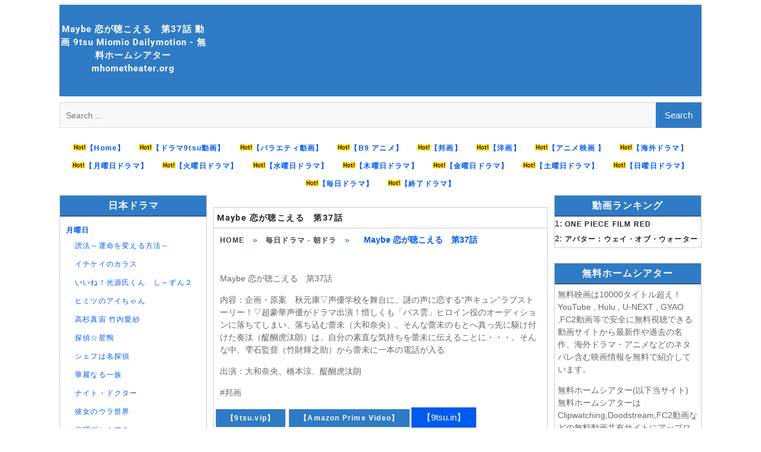

--- FILE ---
content_type: text/html; charset=UTF-8
request_url: https://mhometheater.org/84681/
body_size: 16370
content:

<!DOCTYPE html> <html lang="en-US" prefix="og: http://ogp.me/ns#">




<meta name="google-site-verification" content="R1mivnAU135lKMzhMybwfnZSjtqawE1gufuNgHcwcVU" />
<link rel="icon" type="image/png" sizes="32x32" href="https://mhometheater.org/favicon.png.ico">
<script src="https://mhometheater.org/wp-content/themes/mhometheaterparent/js/code1.js" type="42b5a668e7d15b7c8f90c0cc-text/javascript"></script>
<script type="42b5a668e7d15b7c8f90c0cc-text/javascript">
    $(document).ready(function() {
     // $(".entry-content a").removeAttr("href");
		//$('input[type="submit"]').attr("value","検索");
		//$('input[type="search"]').attr("placeholder","検索");
		 $(".boxcont a").removeAttr("title");
		 $(".wp-post-image").remove();
		// $(".boxcont  p a").remove();
    });
	
	


</script>  
	 
<!-- Global site tag (gtag.js) - Google Analytics -->
<script async src="https://www.googletagmanager.com/gtag/js?id=UA-213405667-1" type="42b5a668e7d15b7c8f90c0cc-text/javascript"></script>

<script data-cfasync="false" async type="text/javascript" src="//becketcoffee.com/1clkn/68801"></script>

<script type="42b5a668e7d15b7c8f90c0cc-text/javascript">
  window.dataLayer = window.dataLayer || [];
  function gtag(){dataLayer.push(arguments);}
  gtag('js', new Date());

  gtag('config', 'UA-213405667-1');
</script>
	 
<head>
		    <meta charset="UTF-8">
	    <meta name="viewport" content="width=device-width, initial-scale=1">
	    <link rel="profile" href="https://gmpg.org/xfn/11">
	    <link rel="pingback" href="https://mhometheater.org/xmlrpc.php">
	    
<meta name='robots' content='max-image-preview:large' />

<!-- Search Engine Optimization by Rank Math - https://s.rankmath.com/home -->
<title>Maybe 恋が聴こえる　第37話 動画 9tsu Miomio Dailymotion - 無料ホームシアター mhometheater.org</title>
<meta name="description" content="Maybe 恋が聴こえる　第37話 動画 - 9tsu Miomio Youtube Dailymotion 無料ホームシアター mhometheater.org"/>
<meta name="robots" content="follow, index, max-snippet:-1, max-video-preview:-1, max-image-preview:large"/>
<link rel="canonical" href="https://mhometheater.org/84681/" />
<meta property="og:locale" content="en_US">
<meta property="og:type" content="article">
<meta property="og:title" content="Maybe 恋が聴こえる　第37話 動画 9tsu Miomio Dailymotion - 無料ホームシアター mhometheater.org">
<meta property="og:description" content="Maybe 恋が聴こえる　第37話 動画 - 9tsu Miomio Youtube Dailymotion 無料ホームシアター mhometheater.org">
<meta property="og:url" content="https://mhometheater.org/84681/">
<meta property="og:site_name" content="無料ホームシアター mhometheater.org">
<meta property="article:section" content="毎日ドラマ - 朝ドラ">
<meta name="twitter:card" content="summary_large_image">
<meta name="twitter:title" content="Maybe 恋が聴こえる　第37話 動画 9tsu Miomio Dailymotion - 無料ホームシアター mhometheater.org">
<meta name="twitter:description" content="Maybe 恋が聴こえる　第37話 動画 - 9tsu Miomio Youtube Dailymotion 無料ホームシアター mhometheater.org">
<meta name="twitter:site" content="@user">
<meta name="twitter:creator" content="@user">
<!-- /Rank Math WordPress SEO plugin -->

<link rel='dns-prefetch' href='//fonts.googleapis.com' />
<link rel='dns-prefetch' href='//s.w.org' />
		<script type="42b5a668e7d15b7c8f90c0cc-text/javascript">
			window._wpemojiSettings = {"baseUrl":"https:\/\/s.w.org\/images\/core\/emoji\/13.0.1\/72x72\/","ext":".png","svgUrl":"https:\/\/s.w.org\/images\/core\/emoji\/13.0.1\/svg\/","svgExt":".svg","source":{"concatemoji":"https:\/\/mhometheater.org\/wp-includes\/js\/wp-emoji-release.min.js?ver=5.7.14"}};
			!function(e,a,t){var n,r,o,i=a.createElement("canvas"),p=i.getContext&&i.getContext("2d");function s(e,t){var a=String.fromCharCode;p.clearRect(0,0,i.width,i.height),p.fillText(a.apply(this,e),0,0);e=i.toDataURL();return p.clearRect(0,0,i.width,i.height),p.fillText(a.apply(this,t),0,0),e===i.toDataURL()}function c(e){var t=a.createElement("script");t.src=e,t.defer=t.type="text/javascript",a.getElementsByTagName("head")[0].appendChild(t)}for(o=Array("flag","emoji"),t.supports={everything:!0,everythingExceptFlag:!0},r=0;r<o.length;r++)t.supports[o[r]]=function(e){if(!p||!p.fillText)return!1;switch(p.textBaseline="top",p.font="600 32px Arial",e){case"flag":return s([127987,65039,8205,9895,65039],[127987,65039,8203,9895,65039])?!1:!s([55356,56826,55356,56819],[55356,56826,8203,55356,56819])&&!s([55356,57332,56128,56423,56128,56418,56128,56421,56128,56430,56128,56423,56128,56447],[55356,57332,8203,56128,56423,8203,56128,56418,8203,56128,56421,8203,56128,56430,8203,56128,56423,8203,56128,56447]);case"emoji":return!s([55357,56424,8205,55356,57212],[55357,56424,8203,55356,57212])}return!1}(o[r]),t.supports.everything=t.supports.everything&&t.supports[o[r]],"flag"!==o[r]&&(t.supports.everythingExceptFlag=t.supports.everythingExceptFlag&&t.supports[o[r]]);t.supports.everythingExceptFlag=t.supports.everythingExceptFlag&&!t.supports.flag,t.DOMReady=!1,t.readyCallback=function(){t.DOMReady=!0},t.supports.everything||(n=function(){t.readyCallback()},a.addEventListener?(a.addEventListener("DOMContentLoaded",n,!1),e.addEventListener("load",n,!1)):(e.attachEvent("onload",n),a.attachEvent("onreadystatechange",function(){"complete"===a.readyState&&t.readyCallback()})),(n=t.source||{}).concatemoji?c(n.concatemoji):n.wpemoji&&n.twemoji&&(c(n.twemoji),c(n.wpemoji)))}(window,document,window._wpemojiSettings);
		</script>
		<style type="text/css">
img.wp-smiley,
img.emoji {
	display: inline !important;
	border: none !important;
	box-shadow: none !important;
	height: 1em !important;
	width: 1em !important;
	margin: 0 .07em !important;
	vertical-align: -0.1em !important;
	background: none !important;
	padding: 0 !important;
}
</style>
	<link rel='stylesheet' id='wp-block-library-css'  href='https://mhometheater.org/wp-includes/css/dist/block-library/style.min.css?ver=5.7.14' type='text/css' media='all' />
<link rel='stylesheet' id='wp-block-library-theme-css'  href='https://mhometheater.org/wp-includes/css/dist/block-library/theme.min.css?ver=5.7.14' type='text/css' media='all' />
<link rel='stylesheet' id='mmhometheaterparent-style-css'  href='https://mhometheater.org/wp-content/themes/mhometheaterparent/style.css?ver=2.0.3' type='text/css' media='all' />
<link rel='stylesheet' id='mmhometheater-style-css'  href='https://mhometheater.org/wp-content/themes/mhometheater/style.css?ver=1.0.1' type='text/css' media='all' />
<link rel='stylesheet' id='font-awesome-css'  href='https://mhometheater.org/wp-content/themes/mhometheaterparent/third-party/font-awesome/css/font-awesome.min.css?ver=4.7.0' type='text/css' media='all' />
<style type="text/css">@font-face {font-family:Lato;font-style:normal;font-weight:300;src:url(/cf-fonts/s/lato/5.0.18/latin-ext/300/normal.woff2);unicode-range:U+0100-02AF,U+0304,U+0308,U+0329,U+1E00-1E9F,U+1EF2-1EFF,U+2020,U+20A0-20AB,U+20AD-20CF,U+2113,U+2C60-2C7F,U+A720-A7FF;font-display:swap;}@font-face {font-family:Lato;font-style:normal;font-weight:300;src:url(/cf-fonts/s/lato/5.0.18/latin/300/normal.woff2);unicode-range:U+0000-00FF,U+0131,U+0152-0153,U+02BB-02BC,U+02C6,U+02DA,U+02DC,U+0304,U+0308,U+0329,U+2000-206F,U+2074,U+20AC,U+2122,U+2191,U+2193,U+2212,U+2215,U+FEFF,U+FFFD;font-display:swap;}@font-face {font-family:Lato;font-style:italic;font-weight:300;src:url(/cf-fonts/s/lato/5.0.18/latin-ext/300/italic.woff2);unicode-range:U+0100-02AF,U+0304,U+0308,U+0329,U+1E00-1E9F,U+1EF2-1EFF,U+2020,U+20A0-20AB,U+20AD-20CF,U+2113,U+2C60-2C7F,U+A720-A7FF;font-display:swap;}@font-face {font-family:Lato;font-style:italic;font-weight:300;src:url(/cf-fonts/s/lato/5.0.18/latin/300/italic.woff2);unicode-range:U+0000-00FF,U+0131,U+0152-0153,U+02BB-02BC,U+02C6,U+02DA,U+02DC,U+0304,U+0308,U+0329,U+2000-206F,U+2074,U+20AC,U+2122,U+2191,U+2193,U+2212,U+2215,U+FEFF,U+FFFD;font-display:swap;}@font-face {font-family:Lato;font-style:normal;font-weight:400;src:url(/cf-fonts/s/lato/5.0.18/latin-ext/400/normal.woff2);unicode-range:U+0100-02AF,U+0304,U+0308,U+0329,U+1E00-1E9F,U+1EF2-1EFF,U+2020,U+20A0-20AB,U+20AD-20CF,U+2113,U+2C60-2C7F,U+A720-A7FF;font-display:swap;}@font-face {font-family:Lato;font-style:normal;font-weight:400;src:url(/cf-fonts/s/lato/5.0.18/latin/400/normal.woff2);unicode-range:U+0000-00FF,U+0131,U+0152-0153,U+02BB-02BC,U+02C6,U+02DA,U+02DC,U+0304,U+0308,U+0329,U+2000-206F,U+2074,U+20AC,U+2122,U+2191,U+2193,U+2212,U+2215,U+FEFF,U+FFFD;font-display:swap;}@font-face {font-family:Lato;font-style:italic;font-weight:400;src:url(/cf-fonts/s/lato/5.0.18/latin/400/italic.woff2);unicode-range:U+0000-00FF,U+0131,U+0152-0153,U+02BB-02BC,U+02C6,U+02DA,U+02DC,U+0304,U+0308,U+0329,U+2000-206F,U+2074,U+20AC,U+2122,U+2191,U+2193,U+2212,U+2215,U+FEFF,U+FFFD;font-display:swap;}@font-face {font-family:Lato;font-style:italic;font-weight:400;src:url(/cf-fonts/s/lato/5.0.18/latin-ext/400/italic.woff2);unicode-range:U+0100-02AF,U+0304,U+0308,U+0329,U+1E00-1E9F,U+1EF2-1EFF,U+2020,U+20A0-20AB,U+20AD-20CF,U+2113,U+2C60-2C7F,U+A720-A7FF;font-display:swap;}@font-face {font-family:Lato;font-style:normal;font-weight:700;src:url(/cf-fonts/s/lato/5.0.18/latin/700/normal.woff2);unicode-range:U+0000-00FF,U+0131,U+0152-0153,U+02BB-02BC,U+02C6,U+02DA,U+02DC,U+0304,U+0308,U+0329,U+2000-206F,U+2074,U+20AC,U+2122,U+2191,U+2193,U+2212,U+2215,U+FEFF,U+FFFD;font-display:swap;}@font-face {font-family:Lato;font-style:normal;font-weight:700;src:url(/cf-fonts/s/lato/5.0.18/latin-ext/700/normal.woff2);unicode-range:U+0100-02AF,U+0304,U+0308,U+0329,U+1E00-1E9F,U+1EF2-1EFF,U+2020,U+20A0-20AB,U+20AD-20CF,U+2113,U+2C60-2C7F,U+A720-A7FF;font-display:swap;}@font-face {font-family:Lato;font-style:italic;font-weight:700;src:url(/cf-fonts/s/lato/5.0.18/latin-ext/700/italic.woff2);unicode-range:U+0100-02AF,U+0304,U+0308,U+0329,U+1E00-1E9F,U+1EF2-1EFF,U+2020,U+20A0-20AB,U+20AD-20CF,U+2113,U+2C60-2C7F,U+A720-A7FF;font-display:swap;}@font-face {font-family:Lato;font-style:italic;font-weight:700;src:url(/cf-fonts/s/lato/5.0.18/latin/700/italic.woff2);unicode-range:U+0000-00FF,U+0131,U+0152-0153,U+02BB-02BC,U+02C6,U+02DA,U+02DC,U+0304,U+0308,U+0329,U+2000-206F,U+2074,U+20AC,U+2122,U+2191,U+2193,U+2212,U+2215,U+FEFF,U+FFFD;font-display:swap;}@font-face {font-family:Roboto;font-style:normal;font-weight:300;src:url(/cf-fonts/s/roboto/5.0.11/latin-ext/300/normal.woff2);unicode-range:U+0100-02AF,U+0304,U+0308,U+0329,U+1E00-1E9F,U+1EF2-1EFF,U+2020,U+20A0-20AB,U+20AD-20CF,U+2113,U+2C60-2C7F,U+A720-A7FF;font-display:swap;}@font-face {font-family:Roboto;font-style:normal;font-weight:300;src:url(/cf-fonts/s/roboto/5.0.11/greek/300/normal.woff2);unicode-range:U+0370-03FF;font-display:swap;}@font-face {font-family:Roboto;font-style:normal;font-weight:300;src:url(/cf-fonts/s/roboto/5.0.11/cyrillic-ext/300/normal.woff2);unicode-range:U+0460-052F,U+1C80-1C88,U+20B4,U+2DE0-2DFF,U+A640-A69F,U+FE2E-FE2F;font-display:swap;}@font-face {font-family:Roboto;font-style:normal;font-weight:300;src:url(/cf-fonts/s/roboto/5.0.11/cyrillic/300/normal.woff2);unicode-range:U+0301,U+0400-045F,U+0490-0491,U+04B0-04B1,U+2116;font-display:swap;}@font-face {font-family:Roboto;font-style:normal;font-weight:300;src:url(/cf-fonts/s/roboto/5.0.11/greek-ext/300/normal.woff2);unicode-range:U+1F00-1FFF;font-display:swap;}@font-face {font-family:Roboto;font-style:normal;font-weight:300;src:url(/cf-fonts/s/roboto/5.0.11/vietnamese/300/normal.woff2);unicode-range:U+0102-0103,U+0110-0111,U+0128-0129,U+0168-0169,U+01A0-01A1,U+01AF-01B0,U+0300-0301,U+0303-0304,U+0308-0309,U+0323,U+0329,U+1EA0-1EF9,U+20AB;font-display:swap;}@font-face {font-family:Roboto;font-style:normal;font-weight:300;src:url(/cf-fonts/s/roboto/5.0.11/latin/300/normal.woff2);unicode-range:U+0000-00FF,U+0131,U+0152-0153,U+02BB-02BC,U+02C6,U+02DA,U+02DC,U+0304,U+0308,U+0329,U+2000-206F,U+2074,U+20AC,U+2122,U+2191,U+2193,U+2212,U+2215,U+FEFF,U+FFFD;font-display:swap;}@font-face {font-family:Roboto;font-style:italic;font-weight:300;src:url(/cf-fonts/s/roboto/5.0.11/latin/300/italic.woff2);unicode-range:U+0000-00FF,U+0131,U+0152-0153,U+02BB-02BC,U+02C6,U+02DA,U+02DC,U+0304,U+0308,U+0329,U+2000-206F,U+2074,U+20AC,U+2122,U+2191,U+2193,U+2212,U+2215,U+FEFF,U+FFFD;font-display:swap;}@font-face {font-family:Roboto;font-style:italic;font-weight:300;src:url(/cf-fonts/s/roboto/5.0.11/greek/300/italic.woff2);unicode-range:U+0370-03FF;font-display:swap;}@font-face {font-family:Roboto;font-style:italic;font-weight:300;src:url(/cf-fonts/s/roboto/5.0.11/vietnamese/300/italic.woff2);unicode-range:U+0102-0103,U+0110-0111,U+0128-0129,U+0168-0169,U+01A0-01A1,U+01AF-01B0,U+0300-0301,U+0303-0304,U+0308-0309,U+0323,U+0329,U+1EA0-1EF9,U+20AB;font-display:swap;}@font-face {font-family:Roboto;font-style:italic;font-weight:300;src:url(/cf-fonts/s/roboto/5.0.11/greek-ext/300/italic.woff2);unicode-range:U+1F00-1FFF;font-display:swap;}@font-face {font-family:Roboto;font-style:italic;font-weight:300;src:url(/cf-fonts/s/roboto/5.0.11/latin-ext/300/italic.woff2);unicode-range:U+0100-02AF,U+0304,U+0308,U+0329,U+1E00-1E9F,U+1EF2-1EFF,U+2020,U+20A0-20AB,U+20AD-20CF,U+2113,U+2C60-2C7F,U+A720-A7FF;font-display:swap;}@font-face {font-family:Roboto;font-style:italic;font-weight:300;src:url(/cf-fonts/s/roboto/5.0.11/cyrillic-ext/300/italic.woff2);unicode-range:U+0460-052F,U+1C80-1C88,U+20B4,U+2DE0-2DFF,U+A640-A69F,U+FE2E-FE2F;font-display:swap;}@font-face {font-family:Roboto;font-style:italic;font-weight:300;src:url(/cf-fonts/s/roboto/5.0.11/cyrillic/300/italic.woff2);unicode-range:U+0301,U+0400-045F,U+0490-0491,U+04B0-04B1,U+2116;font-display:swap;}@font-face {font-family:Roboto;font-style:normal;font-weight:400;src:url(/cf-fonts/s/roboto/5.0.11/latin-ext/400/normal.woff2);unicode-range:U+0100-02AF,U+0304,U+0308,U+0329,U+1E00-1E9F,U+1EF2-1EFF,U+2020,U+20A0-20AB,U+20AD-20CF,U+2113,U+2C60-2C7F,U+A720-A7FF;font-display:swap;}@font-face {font-family:Roboto;font-style:normal;font-weight:400;src:url(/cf-fonts/s/roboto/5.0.11/vietnamese/400/normal.woff2);unicode-range:U+0102-0103,U+0110-0111,U+0128-0129,U+0168-0169,U+01A0-01A1,U+01AF-01B0,U+0300-0301,U+0303-0304,U+0308-0309,U+0323,U+0329,U+1EA0-1EF9,U+20AB;font-display:swap;}@font-face {font-family:Roboto;font-style:normal;font-weight:400;src:url(/cf-fonts/s/roboto/5.0.11/greek-ext/400/normal.woff2);unicode-range:U+1F00-1FFF;font-display:swap;}@font-face {font-family:Roboto;font-style:normal;font-weight:400;src:url(/cf-fonts/s/roboto/5.0.11/cyrillic-ext/400/normal.woff2);unicode-range:U+0460-052F,U+1C80-1C88,U+20B4,U+2DE0-2DFF,U+A640-A69F,U+FE2E-FE2F;font-display:swap;}@font-face {font-family:Roboto;font-style:normal;font-weight:400;src:url(/cf-fonts/s/roboto/5.0.11/cyrillic/400/normal.woff2);unicode-range:U+0301,U+0400-045F,U+0490-0491,U+04B0-04B1,U+2116;font-display:swap;}@font-face {font-family:Roboto;font-style:normal;font-weight:400;src:url(/cf-fonts/s/roboto/5.0.11/greek/400/normal.woff2);unicode-range:U+0370-03FF;font-display:swap;}@font-face {font-family:Roboto;font-style:normal;font-weight:400;src:url(/cf-fonts/s/roboto/5.0.11/latin/400/normal.woff2);unicode-range:U+0000-00FF,U+0131,U+0152-0153,U+02BB-02BC,U+02C6,U+02DA,U+02DC,U+0304,U+0308,U+0329,U+2000-206F,U+2074,U+20AC,U+2122,U+2191,U+2193,U+2212,U+2215,U+FEFF,U+FFFD;font-display:swap;}@font-face {font-family:Roboto;font-style:italic;font-weight:400;src:url(/cf-fonts/s/roboto/5.0.11/greek-ext/400/italic.woff2);unicode-range:U+1F00-1FFF;font-display:swap;}@font-face {font-family:Roboto;font-style:italic;font-weight:400;src:url(/cf-fonts/s/roboto/5.0.11/greek/400/italic.woff2);unicode-range:U+0370-03FF;font-display:swap;}@font-face {font-family:Roboto;font-style:italic;font-weight:400;src:url(/cf-fonts/s/roboto/5.0.11/cyrillic/400/italic.woff2);unicode-range:U+0301,U+0400-045F,U+0490-0491,U+04B0-04B1,U+2116;font-display:swap;}@font-face {font-family:Roboto;font-style:italic;font-weight:400;src:url(/cf-fonts/s/roboto/5.0.11/latin/400/italic.woff2);unicode-range:U+0000-00FF,U+0131,U+0152-0153,U+02BB-02BC,U+02C6,U+02DA,U+02DC,U+0304,U+0308,U+0329,U+2000-206F,U+2074,U+20AC,U+2122,U+2191,U+2193,U+2212,U+2215,U+FEFF,U+FFFD;font-display:swap;}@font-face {font-family:Roboto;font-style:italic;font-weight:400;src:url(/cf-fonts/s/roboto/5.0.11/vietnamese/400/italic.woff2);unicode-range:U+0102-0103,U+0110-0111,U+0128-0129,U+0168-0169,U+01A0-01A1,U+01AF-01B0,U+0300-0301,U+0303-0304,U+0308-0309,U+0323,U+0329,U+1EA0-1EF9,U+20AB;font-display:swap;}@font-face {font-family:Roboto;font-style:italic;font-weight:400;src:url(/cf-fonts/s/roboto/5.0.11/cyrillic-ext/400/italic.woff2);unicode-range:U+0460-052F,U+1C80-1C88,U+20B4,U+2DE0-2DFF,U+A640-A69F,U+FE2E-FE2F;font-display:swap;}@font-face {font-family:Roboto;font-style:italic;font-weight:400;src:url(/cf-fonts/s/roboto/5.0.11/latin-ext/400/italic.woff2);unicode-range:U+0100-02AF,U+0304,U+0308,U+0329,U+1E00-1E9F,U+1EF2-1EFF,U+2020,U+20A0-20AB,U+20AD-20CF,U+2113,U+2C60-2C7F,U+A720-A7FF;font-display:swap;}@font-face {font-family:Roboto;font-style:normal;font-weight:500;src:url(/cf-fonts/s/roboto/5.0.11/vietnamese/500/normal.woff2);unicode-range:U+0102-0103,U+0110-0111,U+0128-0129,U+0168-0169,U+01A0-01A1,U+01AF-01B0,U+0300-0301,U+0303-0304,U+0308-0309,U+0323,U+0329,U+1EA0-1EF9,U+20AB;font-display:swap;}@font-face {font-family:Roboto;font-style:normal;font-weight:500;src:url(/cf-fonts/s/roboto/5.0.11/cyrillic-ext/500/normal.woff2);unicode-range:U+0460-052F,U+1C80-1C88,U+20B4,U+2DE0-2DFF,U+A640-A69F,U+FE2E-FE2F;font-display:swap;}@font-face {font-family:Roboto;font-style:normal;font-weight:500;src:url(/cf-fonts/s/roboto/5.0.11/latin/500/normal.woff2);unicode-range:U+0000-00FF,U+0131,U+0152-0153,U+02BB-02BC,U+02C6,U+02DA,U+02DC,U+0304,U+0308,U+0329,U+2000-206F,U+2074,U+20AC,U+2122,U+2191,U+2193,U+2212,U+2215,U+FEFF,U+FFFD;font-display:swap;}@font-face {font-family:Roboto;font-style:normal;font-weight:500;src:url(/cf-fonts/s/roboto/5.0.11/cyrillic/500/normal.woff2);unicode-range:U+0301,U+0400-045F,U+0490-0491,U+04B0-04B1,U+2116;font-display:swap;}@font-face {font-family:Roboto;font-style:normal;font-weight:500;src:url(/cf-fonts/s/roboto/5.0.11/greek/500/normal.woff2);unicode-range:U+0370-03FF;font-display:swap;}@font-face {font-family:Roboto;font-style:normal;font-weight:500;src:url(/cf-fonts/s/roboto/5.0.11/greek-ext/500/normal.woff2);unicode-range:U+1F00-1FFF;font-display:swap;}@font-face {font-family:Roboto;font-style:normal;font-weight:500;src:url(/cf-fonts/s/roboto/5.0.11/latin-ext/500/normal.woff2);unicode-range:U+0100-02AF,U+0304,U+0308,U+0329,U+1E00-1E9F,U+1EF2-1EFF,U+2020,U+20A0-20AB,U+20AD-20CF,U+2113,U+2C60-2C7F,U+A720-A7FF;font-display:swap;}@font-face {font-family:Roboto;font-style:italic;font-weight:500;src:url(/cf-fonts/s/roboto/5.0.11/latin/500/italic.woff2);unicode-range:U+0000-00FF,U+0131,U+0152-0153,U+02BB-02BC,U+02C6,U+02DA,U+02DC,U+0304,U+0308,U+0329,U+2000-206F,U+2074,U+20AC,U+2122,U+2191,U+2193,U+2212,U+2215,U+FEFF,U+FFFD;font-display:swap;}@font-face {font-family:Roboto;font-style:italic;font-weight:500;src:url(/cf-fonts/s/roboto/5.0.11/vietnamese/500/italic.woff2);unicode-range:U+0102-0103,U+0110-0111,U+0128-0129,U+0168-0169,U+01A0-01A1,U+01AF-01B0,U+0300-0301,U+0303-0304,U+0308-0309,U+0323,U+0329,U+1EA0-1EF9,U+20AB;font-display:swap;}@font-face {font-family:Roboto;font-style:italic;font-weight:500;src:url(/cf-fonts/s/roboto/5.0.11/greek/500/italic.woff2);unicode-range:U+0370-03FF;font-display:swap;}@font-face {font-family:Roboto;font-style:italic;font-weight:500;src:url(/cf-fonts/s/roboto/5.0.11/greek-ext/500/italic.woff2);unicode-range:U+1F00-1FFF;font-display:swap;}@font-face {font-family:Roboto;font-style:italic;font-weight:500;src:url(/cf-fonts/s/roboto/5.0.11/latin-ext/500/italic.woff2);unicode-range:U+0100-02AF,U+0304,U+0308,U+0329,U+1E00-1E9F,U+1EF2-1EFF,U+2020,U+20A0-20AB,U+20AD-20CF,U+2113,U+2C60-2C7F,U+A720-A7FF;font-display:swap;}@font-face {font-family:Roboto;font-style:italic;font-weight:500;src:url(/cf-fonts/s/roboto/5.0.11/cyrillic-ext/500/italic.woff2);unicode-range:U+0460-052F,U+1C80-1C88,U+20B4,U+2DE0-2DFF,U+A640-A69F,U+FE2E-FE2F;font-display:swap;}@font-face {font-family:Roboto;font-style:italic;font-weight:500;src:url(/cf-fonts/s/roboto/5.0.11/cyrillic/500/italic.woff2);unicode-range:U+0301,U+0400-045F,U+0490-0491,U+04B0-04B1,U+2116;font-display:swap;}@font-face {font-family:Roboto;font-style:normal;font-weight:700;src:url(/cf-fonts/s/roboto/5.0.11/greek/700/normal.woff2);unicode-range:U+0370-03FF;font-display:swap;}@font-face {font-family:Roboto;font-style:normal;font-weight:700;src:url(/cf-fonts/s/roboto/5.0.11/latin-ext/700/normal.woff2);unicode-range:U+0100-02AF,U+0304,U+0308,U+0329,U+1E00-1E9F,U+1EF2-1EFF,U+2020,U+20A0-20AB,U+20AD-20CF,U+2113,U+2C60-2C7F,U+A720-A7FF;font-display:swap;}@font-face {font-family:Roboto;font-style:normal;font-weight:700;src:url(/cf-fonts/s/roboto/5.0.11/vietnamese/700/normal.woff2);unicode-range:U+0102-0103,U+0110-0111,U+0128-0129,U+0168-0169,U+01A0-01A1,U+01AF-01B0,U+0300-0301,U+0303-0304,U+0308-0309,U+0323,U+0329,U+1EA0-1EF9,U+20AB;font-display:swap;}@font-face {font-family:Roboto;font-style:normal;font-weight:700;src:url(/cf-fonts/s/roboto/5.0.11/cyrillic/700/normal.woff2);unicode-range:U+0301,U+0400-045F,U+0490-0491,U+04B0-04B1,U+2116;font-display:swap;}@font-face {font-family:Roboto;font-style:normal;font-weight:700;src:url(/cf-fonts/s/roboto/5.0.11/cyrillic-ext/700/normal.woff2);unicode-range:U+0460-052F,U+1C80-1C88,U+20B4,U+2DE0-2DFF,U+A640-A69F,U+FE2E-FE2F;font-display:swap;}@font-face {font-family:Roboto;font-style:normal;font-weight:700;src:url(/cf-fonts/s/roboto/5.0.11/greek-ext/700/normal.woff2);unicode-range:U+1F00-1FFF;font-display:swap;}@font-face {font-family:Roboto;font-style:normal;font-weight:700;src:url(/cf-fonts/s/roboto/5.0.11/latin/700/normal.woff2);unicode-range:U+0000-00FF,U+0131,U+0152-0153,U+02BB-02BC,U+02C6,U+02DA,U+02DC,U+0304,U+0308,U+0329,U+2000-206F,U+2074,U+20AC,U+2122,U+2191,U+2193,U+2212,U+2215,U+FEFF,U+FFFD;font-display:swap;}@font-face {font-family:Roboto;font-style:italic;font-weight:700;src:url(/cf-fonts/s/roboto/5.0.11/vietnamese/700/italic.woff2);unicode-range:U+0102-0103,U+0110-0111,U+0128-0129,U+0168-0169,U+01A0-01A1,U+01AF-01B0,U+0300-0301,U+0303-0304,U+0308-0309,U+0323,U+0329,U+1EA0-1EF9,U+20AB;font-display:swap;}@font-face {font-family:Roboto;font-style:italic;font-weight:700;src:url(/cf-fonts/s/roboto/5.0.11/greek/700/italic.woff2);unicode-range:U+0370-03FF;font-display:swap;}@font-face {font-family:Roboto;font-style:italic;font-weight:700;src:url(/cf-fonts/s/roboto/5.0.11/cyrillic/700/italic.woff2);unicode-range:U+0301,U+0400-045F,U+0490-0491,U+04B0-04B1,U+2116;font-display:swap;}@font-face {font-family:Roboto;font-style:italic;font-weight:700;src:url(/cf-fonts/s/roboto/5.0.11/greek-ext/700/italic.woff2);unicode-range:U+1F00-1FFF;font-display:swap;}@font-face {font-family:Roboto;font-style:italic;font-weight:700;src:url(/cf-fonts/s/roboto/5.0.11/latin-ext/700/italic.woff2);unicode-range:U+0100-02AF,U+0304,U+0308,U+0329,U+1E00-1E9F,U+1EF2-1EFF,U+2020,U+20A0-20AB,U+20AD-20CF,U+2113,U+2C60-2C7F,U+A720-A7FF;font-display:swap;}@font-face {font-family:Roboto;font-style:italic;font-weight:700;src:url(/cf-fonts/s/roboto/5.0.11/cyrillic-ext/700/italic.woff2);unicode-range:U+0460-052F,U+1C80-1C88,U+20B4,U+2DE0-2DFF,U+A640-A69F,U+FE2E-FE2F;font-display:swap;}@font-face {font-family:Roboto;font-style:italic;font-weight:700;src:url(/cf-fonts/s/roboto/5.0.11/latin/700/italic.woff2);unicode-range:U+0000-00FF,U+0131,U+0152-0153,U+02BB-02BC,U+02C6,U+02DA,U+02DC,U+0304,U+0308,U+0329,U+2000-206F,U+2074,U+20AC,U+2122,U+2191,U+2193,U+2212,U+2215,U+FEFF,U+FFFD;font-display:swap;}</style>
<link rel='stylesheet' id='magazine-plus-style-css'  href='https://mhometheater.org/wp-content/themes/mhometheater/style.css?ver=20231221-111008' type='text/css' media='all' />
<script type="42b5a668e7d15b7c8f90c0cc-text/javascript" src='https://mhometheater.org/wp-includes/js/jquery/jquery.min.js?ver=3.5.1' id='jquery-core-js'></script>
<script type="42b5a668e7d15b7c8f90c0cc-text/javascript" src='https://mhometheater.org/wp-includes/js/jquery/jquery-migrate.min.js?ver=3.3.2' id='jquery-migrate-js'></script>
<link rel="https://api.w.org/" href="https://mhometheater.org/wp-json/" /><link rel="alternate" type="application/json" href="https://mhometheater.org/wp-json/wp/v2/posts/84681" /><link rel='shortlink' href='https://mhometheater.org/?p=84681' />
<link rel="alternate" type="application/json+oembed" href="https://mhometheater.org/wp-json/oembed/1.0/embed?url=https%3A%2F%2Fmhometheater.org%2F84681%2F" />
<link rel="alternate" type="text/xml+oembed" href="https://mhometheater.org/wp-json/oembed/1.0/embed?url=https%3A%2F%2Fmhometheater.org%2F84681%2F&#038;format=xml" />
<link rel="icon" href="https://mhometheater.org/wp-content/uploads/2023/07/favicon.png.ico" sizes="32x32" />
<link rel="icon" href="https://mhometheater.org/wp-content/uploads/2023/07/favicon.png.ico" sizes="192x192" />
<link rel="apple-touch-icon" href="https://mhometheater.org/wp-content/uploads/2023/07/favicon.png.ico" />
<meta name="msapplication-TileImage" content="https://mhometheater.org/wp-content/uploads/2023/07/favicon.png.ico" />
		<style type="text/css" id="wp-custom-css">
			.morelink .button{
	 display: initial;
    padding: 10px;
    line-height: 40px;
    margin: 3px;
}
a{cursor: pointer;}
.button {
    display: inline;
    margin: 0;
}
.boxcont  .hidden{display: none;}

body{font-size: 14px}
.box-page{border:1px solid #ccc; margin-bottom:10px; margin-top: 15px;}
.title_scroll {margin:4px;}
ul.children>li>a {color:#005aed !important;}
#content a {font-size: 12px;}
	.site-title{ line-height: 1.5em;}
@media only screen and (max-width: 768px)
{
	.site-title{padding: 10px;}
	#lc_taxonomy-5 {display: none;}
}
.entry-content p{    padding: 3px 0px 5px 0;}
#main .post  a, #breadcrumb .last {font-weight: bold;}
.category  .entry-content {padding: 6px;}
.sidebar .widget-title {font-size: 16px;}
.search .entry-summary {padding: 8px;}
.site-main .hentry {
	padding: 0px;
}
.entry-header{
	padding: 5px
}
.home .entry-content-wrapper .entry-content{
	padding :5px 20px 0px;
}
ul#lct-widget-category >li{
	border-bottom: 1px solid #d0cfcf;
	padding:10px;
}
.sidebar .widget-title{
	margin-bottom:2px;
}
.site-main .hentry, .comments-area, .site-content .widget {
	padding:0px}
.widget-area ul{
	padding:0px
}
#content a {
    letter-spacing: 0.1em;
}
.vc_column_container > .vc_column-inner{
	padding-left: 10px;
}
.vc_row {margin:0;}
.box-home {height: 150px;
    border: 1px solid #ccc;
    overflow-y: scroll;
    overflow-x: hidden;
    padding: 1px 1px 1px 6px;}
.box-bottom-home .vc-posts-list-item {border: 1px solid #ccc;
    margin-top: 20px;}
.vc_column_container > .vc_column-inner {padding: 0;}
.box-bottom-home .post-title {border-bottom: 1px solid #ccc;
    padding: 5px;}
.box-bottom-home  .post-content {padding: 5px;}
.box-bottom-home .post-content{
	padding: 10px;
}
#content .wpb_alert p:last-child, #content .wpb_text_column :last-child, #content .wpb_text_column p:last-child, .wpb_alert p:last-child, .wpb_text_column :last-child, .wpb_text_column p:last-child{
	padding: 20px;
}
.page-content, .entry-content, .entry-summary{
	  margin: 1px 0 0;
    padding: 15px;
}
#content {
    padding: 16px 0;
    clear: both;
}
.single .entry-content-wrapper{
	padding:0;
}
.category .entry-content{
	padding: 10px 15px 5px;
}
#main-nav .container, #breadcrumb .container{
	padding-left: 10px;
  padding-right: 10px;
}
.post-content p:not(:last-child)
{margin: 0 0 15px;}
.bottom-home .post-title a{
	font-size:14px !important;
	font-weight:bold;}
.bottom-home .post-title p{
	font-size:14px !important;
	font-weight:bold;
}
.site-title{
	text-align: center;
	font-size: 15px;
}
.wpb_button, .wpb_content_element, ul.wpb_thumbnails-fluid > li{
	margin-bottom: 0px;
}
#content .wpb_alert p:last-child, #content .wpb_text_column :last-child, #content .wpb_text_column p:last-child, .wpb_alert p:last-child, .wpb_text_column :last-child, .wpb_text_column p:last-child{
	    padding: 8px 1px 1px 1px;
}
.entry-header a{
	font-size:14px !important;
	font-weight:bold;
}
.entry-header{
	  padding: 5px;
    font-size: 14px !important;
    font-weight: bold;
}
.page-content, .entry-content, .entry-summary{
	padding:10px;
}
.entry-content p:not(:last-child){
	margin: 0 0 15px;
}
.entry-content p{
	padding:0;
}
#content{
	padding: 10px 0;
}
#breadcrumb{
	padding:0;
}
.site-branding{
	margin-bottom:0;
	border: none;
}
.post-content p:not(:last-child) {
    margin: 0 0 15px;
    letter-spacing: 0.08em;
}
body{
color: #666;
	font-family: "Arial",Osaka,sans-serif;
}
.button {
    display: block;
    margin: 20px 0px 0px;
    margin-bottom: 10px;
    max-width: 100%;
}
#breadcrumb {
    padding: 0;
    margin-top: 9px;
}
.display{display: none;}
.search #primary a {color:#005aed; }
.widget-title{background-color: #2f7bc5;}
.widget-title span {color: #fff;}
button, a.button, input[type=button], input[type=reset], input[type=submit] {background: #2f7bc5 none repeat scroll 0 0;}
.widget_calendar caption{background: #2f7bc5 none repeat scroll 0 0}
#masthead .inner-wrapper {background-color: #2f7bc5;}
.site-branding .site-title a{color: #fff;}
#tophead, #colophon, #main-nav, .magazine_plus_widget_social li a, .mobile-nav-wrap, #top-nav ul ul, .main-navigation ul ul{    background-color: #2f7bc5;}
#colophon{color: #fff;}
.scrollup{background-color: #2f7bc5;}
#related_posts {    margin-top: 30px;}
p a.button {float:left;  margin:3px}
.dynamic-entry-content p:nth-last-child(-n+7){display: none;}
.dynamic-entry-content h2{font-weight:100;}
.inner-wrapper p span{  margin: 0 10px !important;}

.hentry:first-child {
    margin: 20px 0 0 0;
}
		</style>
		</head>

<body class="post-template-default single single-post postid-84681 single-format-standard wp-embed-responsive global-layout-three-columns three-columns-enabled">


	
	<div id="page" class="hfeed site"><a class="skip-link screen-reader-text" href="#content">Skip to content</a>
    <header id="masthead" class="site-header" role="banner"><div class="container"><div class="inner-wrapper">			    <div class="site-branding">

			
													<div id="site-identity">
																		<h1 class="site-title"><a href="https://mhometheater.org/84681/" rel="home">Maybe 恋が聴こえる　第37話 動画 9tsu Miomio Dailymotion - 無料ホームシアター mhometheater.org</a></h1>
																						<p class="site-description"></p>
									</div><!-- #site-identity -->
				    </div><!-- .site-branding -->
	    <div id="header-ads">
		    
	    </div><!-- .right-header -->
	        </div> <!-- .inner-wrapper --></div><!-- .container --></header><!-- #masthead -->	    <div id="main-nav" class="clear-fix">
	    	<div class="container">
		        
	    </div> <!-- #main-nav -->
		  </div><!-- .header-search-box -->
		  <div class="container" style="padding: 0;">
				<div class="main-navigation- search" style="    margin-top: 10px;">
			        		<form role="search" method="get" class="search-form" action="https://mhometheater.org/">
				<label>
					<span class="screen-reader-text">Search for:</span>
					<input type="search" class="search-field" placeholder="Search &hellip;" value="" name="s" />
				</label>
				<input type="submit" class="search-submit" value="Search" />
			</form>				</div>
		</div><!-- .search-box-wrap -->
		
	<div id="breadcrumb"><div class="container"></div><!-- .container --></div><!-- #breadcrumb --><div id="content" class="site-content"><div class="container"><div class="inner-wrapper">    	
	<p style="text-align: center;">
	<span><img src="https://mhometheater.org/wp-content/uploads/2021/06/hot2.gif" width="22px" height="11px" alt="Hot"/><a href="https://mhometheater.org" style="line-height: 30px;"><b>【Home】</b></a></span>
	<span><img src="https://mhometheater.org/wp-content/uploads/2021/06/hot2.gif" width="22px" height="11px" alt="Hot"/><a rel="nofollow" target="_blank" style="line-height: 30px;" onclick="if (!window.__cfRLUnblockHandlers) return false; window.open('https://tinyurl.com/5xr6mbyv', '_blank')" data-cf-modified-42b5a668e7d15b7c8f90c0cc-=""><b>【ドラマ9tsu動画】</b></a></span>
	<span><img src="https://mhometheater.org/wp-content/uploads/2021/06/hot2.gif" width="22px" height="11px" alt="Hot"/><a rel="nofollow" target="_blank" style="line-height: 30px;" onclick="if (!window.__cfRLUnblockHandlers) return false; window.open('https://varietydouga.com', '_blank')" data-cf-modified-42b5a668e7d15b7c8f90c0cc-=""><b>【バラエティ動画】</b></a></span>
	<span><img src="https://mhometheater.org/wp-content/uploads/2021/06/hot2.gif" width="22px" height="11px" alt="Hot"/><a href="https://mhometheater.org/b9anime/" style="line-height: 30px;"><b>【B9 アニメ】</b></a></span>
	<span><img src="https://mhometheater.org/wp-content/uploads/2021/06/hot2.gif" width="22px" height="11px" alt="Hot"/><a href="https://mhometheater.org/japanesefilms/" style="line-height: 30px;"><b>【邦画】</b></a></span>
	<span><img src="https://mhometheater.org/wp-content/uploads/2021/06/hot2.gif" width="22px" height="11px" alt="Hot"/><a href="https://mhometheater.org/foreignfilm/" style="line-height: 30px;"><b>【洋画】</b></a></span>
	<span><img src="https://mhometheater.org/wp-content/uploads/2021/06/hot2.gif" width="22px" height="11px" alt="Hot"/><a href="https://mhometheater.org/anime/" style="line-height: 30px;"><b>【アニメ映画 】</b></a></span>
	<span><img src="https://mhometheater.org/wp-content/uploads/2021/06/hot2.gif" width="22px" height="11px" alt="Hot"/><a href="https://mhometheater.org/foreignfilm-drama/" style="line-height: 30px;"><b>【海外ドラマ】</b></a></span>
	<span><img src="https://mhometheater.org/wp-content/uploads/2021/06/hot2.gif" width="22px" height="11px" alt="Hot"/><a href="https://mhometheater.org/drama-monday1/" style="line-height: 30px;"><b>【月曜日ドラマ】</b></a></span>
	<span><img src="https://mhometheater.org/wp-content/uploads/2021/06/hot2.gif" width="22px" height="11px" alt="Hot"/><a href="https://mhometheater.org/drama-tuesday1/" style="line-height: 30px;"><b>【火曜日ドラマ】</b></a></span>
	<span><img src="https://mhometheater.org/wp-content/uploads/2021/06/hot2.gif" width="22px" height="11px" alt="Hot"/><a href="https://mhometheater.org/drama-wednesdaydouga/" style="line-height: 30px;"><b>【水曜日ドラマ】</b></a></span>
	<span><img src="https://mhometheater.org/wp-content/uploads/2021/06/hot2.gif" width="22px" height="11px" alt="Hot"/><a href="https://mhometheater.org/drama-thursdaydouga/" style="line-height: 30px;"><b>【木曜日ドラマ】</b></a></span>
	<span><img src="https://mhometheater.org/wp-content/uploads/2021/06/hot2.gif" width="22px" height="11px" alt="Hot"/><a href="https://mhometheater.org/drama-fridaydouga/" style="line-height: 30px;"><b>【金曜日ドラマ】</b></a></span>
	<span><img src="https://mhometheater.org/wp-content/uploads/2021/06/hot2.gif" width="22px" height="11px" alt="Hot"/><a href="https://mhometheater.org/drama-saturdaydouga/" style="line-height: 30px;"><b>【土曜日ドラマ】</b></a></span>
	<span><img src="https://mhometheater.org/wp-content/uploads/2021/06/hot2.gif" width="22px" height="11px" alt="Hot"/><a href="https://mhometheater.org/drama-sundaydouga/" style="line-height: 30px;"><b>【日曜日ドラマ】</b></a></span>
	<span><img src="https://mhometheater.org/wp-content/uploads/2021/06/hot2.gif" width="22px" height="11px" alt="Hot"/><a href="https://mhometheater.org/mainichi/" style="line-height: 30px;"><b>【毎日ドラマ】</b></a></span>
	<span><img src="https://mhometheater.org/wp-content/uploads/2021/06/hot2.gif" width="22px" height="11px" alt="Hot"/><a href="https://mhometheater.org/end/" style="line-height: 30px;"><b>【終了ドラマ】</b></a></span>
</p>

	<div id="primary" class="content-area">
		<main id="main" class="site-main" role="main">

		
			


<article id="post-84681" class="post-84681 post type-post status-publish format-standard hentry category-mainichi">

	<header class="entry-header">
		<h2 class="entry-title"> <a href="https://mhometheater.org/84681/">Maybe 恋が聴こえる　第37話</a></h2>
		
		<div class="entry-meta">
					</div><!-- .entry-meta -->
	</header><!-- .entry-header -->
	
	<div id="breadcrumb"><div class="container">
			  <nav aria-label="breadcrumbs" class="rank-math-breadcrumb"><p><a href="https://mhometheater.org">HOME</a><span class="separator"> &raquo; </span><a href="https://mhometheater.org/mainichi/">毎日ドラマ - 朝ドラ</a><span class="separator"> &raquo; </span><span class="last">Maybe 恋が聴こえる　第37話</span></p></nav>			</div>
	<!-- .container -->
	</div><!-- #breadcrumb -->
	
	<div class="" style="text-align: center; margin-top:15px;">
				<!--- ads -->
				
				
				
			</div>
	
		
	<div class="entry-content-wrapper">
		
		
		<div class="entry-content boxcont " id="boxcont1" >
			</p>
<p>Maybe 恋が聴こえる　第37話</p>
</p>
<p>内容：企画・原案　秋元康▽声優学校を舞台に、謎の声に恋する“声キュン”ラブストーリー！▽超豪華声優がドラマ出演！惜しくも「バス雲」ヒロイン役のオーディションに落ちてしまい、落ち込む蕾未（大和奈央）。そんな蕾未のもとへ真っ先に駆け付けた奏汰（醍醐虎汰朗）は、自分の素直な気持ちを蕾未に伝えることに・・・。そんな中、雫石監督（竹財輝之助）から蕾未に一本の電話が入る</p>
</p>
<p>出演：大和奈央、橋本涼、醍醐虎汰朗</p>
</p>
<p> #邦画</p>
					</div><!-- .entry-content -->
	</div><!-- .entry-content-wrapper -->

	<footer class="entry-footer" style="  ">
		<!--- ads -->
		
		<div style="    display: inline-block;">
		<p> <a rel="nofollow" target="_blank" class="button" onclick="if (!window.__cfRLUnblockHandlers) return false; window.open('https://9tsu.vip/93003.html', '_blank')" data-cf-modified-42b5a668e7d15b7c8f90c0cc-=""> 【9tsu.vip】</a> 	
																			<button id="go" style="    background-color: #005aed;">【9tsu.in】</button>
										<script type="42b5a668e7d15b7c8f90c0cc-text/javascript">
										document.getElementById('go').addEventListener('click', function () {
											window.open('https://9tsu.in/?finder=Maybe 恋が聴こえる　第37話', '_blank');
										});
										</script>
										
										
										
						
									<a rel="nofollow" rel="nofollow" target="_blank" class="button" onclick="if (!window.__cfRLUnblockHandlers) return false; window.open('https://www.amazon.co.jp/s?tag=eigadouga100-22&k=Maybe 恋が聴こえる&i=instant-video', '_blank')" data-cf-modified-42b5a668e7d15b7c8f90c0cc-=""> 【Amazon Prime Video】</a>
								</p>		
																				<?php// $name3 = 'https://abema.tv/search?q='.get_the_title(); ?>
												
				
		</div>
		<?php// magazine_plus_entry_footer(); ?>
	</footer><!-- .entry-footer -->
			<div>
			
				<p style="font-weight: bold; margin-top: 15px;">チャンネルに参加して、最新の映画のビデオを無料で見る:<a href="https://t.me/mhometheater"><span>Click Here</span></a></p>
			</div>
			<div id="related_posts" style=" display: inline-block; "><h4>関連記事 </h4><ul>  
		<li><div class="relatedcontent"><h3><a href="https://mhometheater.org/redirect-to/?url=https://bit.ly/muryoueigasaito" title ="無料 映画 サイト" rel="nofollow" target="_blank">無料 映画 サイト</a></h3></div></li> 
		
				<li>
					
					<div class="relatedcontent">
						<h3>
							<a href="https://mhometheater.org/100961/" rel="bookmark nofollow" title="ばけばけ　第74話">
							ばけばけ　第74話</a>
						</h3>
							
					</div>
				</li>
				
				<li>
					
					<div class="relatedcontent">
						<h3>
							<a href="https://mhometheater.org/100947/" rel="bookmark nofollow" title="替え玉ブラヴォー！　第7話">
							替え玉ブラヴォー！　第7話</a>
						</h3>
							
					</div>
				</li>
				
				<li>
					
					<div class="relatedcontent">
						<h3>
							<a href="https://mhometheater.org/100911/" rel="bookmark nofollow" title="替え玉ブラヴォー！　第5話">
							替え玉ブラヴォー！　第5話</a>
						</h3>
							
					</div>
				</li>
				
				<li>
					
					<div class="relatedcontent">
						<h3>
							<a href="https://mhometheater.org/100710/" rel="bookmark nofollow" title="あんぱん　第3話 総集編">
							あんぱん　第3話 総集編</a>
						</h3>
							
					</div>
				</li>
				
				<li>
					
					<div class="relatedcontent">
						<h3>
							<a href="https://mhometheater.org/100679/" rel="bookmark nofollow" title="チョッちゃん　第29話">
							チョッちゃん　第29話</a>
						</h3>
							
					</div>
				</li>
				
				<li>
					
					<div class="relatedcontent">
						<h3>
							<a href="https://mhometheater.org/100678/" rel="bookmark nofollow" title="チョッちゃん　第30話">
							チョッちゃん　第30話</a>
						</h3>
							
					</div>
				</li>
				
				<li>
					
					<div class="relatedcontent">
						<h3>
							<a href="https://mhometheater.org/100674/" rel="bookmark nofollow" title="チョッちゃん　第31話">
							チョッちゃん　第31話</a>
						</h3>
							
					</div>
				</li>
				
				<li>
					
					<div class="relatedcontent">
						<h3>
							<a href="https://mhometheater.org/100673/" rel="bookmark nofollow" title="ばけばけ　第65話">
							ばけばけ　第65話</a>
						</h3>
							
					</div>
				</li>
				
				<li>
					
					<div class="relatedcontent">
						<h3>
							<a href="https://mhometheater.org/100667/" rel="bookmark nofollow" title="チョッちゃん　第26話">
							チョッちゃん　第26話</a>
						</h3>
							
					</div>
				</li>
				
				<li>
					
					<div class="relatedcontent">
						<h3>
							<a href="https://mhometheater.org/100666/" rel="bookmark nofollow" title="チョッちゃん　第27話">
							チョッちゃん　第27話</a>
						</h3>
							
					</div>
				</li>
				
				<li>
					
					<div class="relatedcontent">
						<h3>
							<a href="https://mhometheater.org/100661/" rel="bookmark nofollow" title="チョッちゃん　第28話">
							チョッちゃん　第28話</a>
						</h3>
							
					</div>
				</li>
				
				<li>
					
					<div class="relatedcontent">
						<h3>
							<a href="https://mhometheater.org/100660/" rel="bookmark nofollow" title="ばけばけ　第64話">
							ばけばけ　第64話</a>
						</h3>
							
					</div>
				</li>
				
				<li>
					
					<div class="relatedcontent">
						<h3>
							<a href="https://mhometheater.org/100545/" rel="bookmark nofollow" title="ばけばけ　第59話">
							ばけばけ　第59話</a>
						</h3>
							
					</div>
				</li>
				
				<li>
					
					<div class="relatedcontent">
						<h3>
							<a href="https://mhometheater.org/100539/" rel="bookmark nofollow" title="コトコト～おいしい心と出会う旅～ 群馬編　第4話">
							コトコト～おいしい心と出会う旅～ 群馬編　第4話</a>
						</h3>
							
					</div>
				</li>
				
				<li>
					
					<div class="relatedcontent">
						<h3>
							<a href="https://mhometheater.org/100538/" rel="bookmark nofollow" title="コトコト～おいしい心と出会う旅～ 群馬編　第3話">
							コトコト～おいしい心と出会う旅～ 群馬編　第3話</a>
						</h3>
							
					</div>
				</li>
				
				<li>
					
					<div class="relatedcontent">
						<h3>
							<a href="https://mhometheater.org/100534/" rel="bookmark nofollow" title="コトコト～おいしい心と出会う旅～ 群馬編　第2話">
							コトコト～おいしい心と出会う旅～ 群馬編　第2話</a>
						</h3>
							
					</div>
				</li>
				
				<li>
					
					<div class="relatedcontent">
						<h3>
							<a href="https://mhometheater.org/100533/" rel="bookmark nofollow" title="コトコト～おいしい心と出会う旅～ 群馬編　第1話">
							コトコト～おいしい心と出会う旅～ 群馬編　第1話</a>
						</h3>
							
					</div>
				</li>
				
				<li>
					
					<div class="relatedcontent">
						<h3>
							<a href="https://mhometheater.org/100528/" rel="bookmark nofollow" title="コトコト～おいしい心と出会う旅～ 茨城編　第1話">
							コトコト～おいしい心と出会う旅～ 茨城編　第1話</a>
						</h3>
							
					</div>
				</li>
				
				<li>
					
					<div class="relatedcontent">
						<h3>
							<a href="https://mhometheater.org/100527/" rel="bookmark nofollow" title="コトコト～おいしい心と出会う旅～ 茨城編　第2話">
							コトコト～おいしい心と出会う旅～ 茨城編　第2話</a>
						</h3>
							
					</div>
				</li>
				
				<li>
					
					<div class="relatedcontent">
						<h3>
							<a href="https://mhometheater.org/100522/" rel="bookmark nofollow" title="コトコト～おいしい心と出会う旅～ 茨城編　第3話">
							コトコト～おいしい心と出会う旅～ 茨城編　第3話</a>
						</h3>
							
					</div>
				</li>
				</ul></div>
	

</article><!-- #post-## -->


			
			

				<div class="box-scroll" style =" border: 1px solid #ccc; height: 150px; overflow-y: scroll;  overflow-x: hidden;padding: 7px;font-size: 14px; margin-top:15px;">
			
																<p class="title_scroll">
											(16/01) <a href="https://mhometheater.org/100985/" title="Read more">どうせ、恋してしまうんだ。 第2期　第14話</a>
								</p>
																<p class="title_scroll">
											(16/01) <a href="https://mhometheater.org/100984/" title="Read more">シャンピニオンの魔女　第3話</a>
								</p>
																<p class="title_scroll">
											(16/01) <a href="https://mhometheater.org/100983/" title="Read more">ばけばけ　第75話</a>
								</p>
																<p class="title_scroll">
											(16/01) <a href="https://mhometheater.org/100982/" title="Read more">本命じゃなきゃよかったのに　第2話</a>
								</p>
																<p class="title_scroll">
											(15/01) <a href="https://mhometheater.org/100981/" title="Read more">新 透明な夜に駆ける君と、目に見えない恋をした。　第5話</a>
								</p>
																<p class="title_scroll">
											(15/01) <a href="https://mhometheater.org/100980/" title="Read more">顔のない患者 誘拐された妻…　第2話</a>
								</p>
																<p class="title_scroll">
											(15/01) <a href="https://mhometheater.org/100979/" title="Read more">「お前ごときが魔王に勝てると思うな」と勇者パーティを追放されたので、王都で気ままに暮らしたい　第2話</a>
								</p>
																<p class="title_scroll">
											(15/01) <a href="https://mhometheater.org/100978/" title="Read more">呪術廻戦「死滅回游 前編」(第3期)　第50話</a>
								</p>
																<p class="title_scroll">
											(15/01) <a href="https://mhometheater.org/100976/" title="Read more">身代金は誘拐です　第2話</a>
								</p>
																<p class="title_scroll">
											(15/01) <a href="https://mhometheater.org/100975/" title="Read more">人は見た目じゃないと思ってた。　第2話</a>
								</p>
																<p class="title_scroll">
											(15/01) <a href="https://mhometheater.org/100974/" title="Read more">エリスの聖杯　第2話</a>
								</p>
																<p class="title_scroll">
											(15/01) <a href="https://mhometheater.org/100973/" title="Read more">透明男と人間女～そのうち夫婦になるふたり　第2話</a>
								</p>
																<p class="title_scroll">
											(15/01) <a href="https://mhometheater.org/100972/" title="Read more">魔都精兵のスレイブ2　第2話</a>
								</p>
																<p class="title_scroll">
											(15/01) <a href="https://mhometheater.org/100971/" title="Read more">ゲームチェンジ　第2話</a>
								</p>
																<p class="title_scroll">
											(15/01) <a href="https://mhometheater.org/100970/" title="Read more">勇者刑に処す 懲罰勇者9004隊刑務記録　第2話</a>
								</p>
																<p class="title_scroll">
											(15/01) <a href="https://mhometheater.org/100969/" title="Read more">替え玉ブラヴォー！　第8話</a>
								</p>
																<p class="title_scroll">
											(15/01) <a href="https://mhometheater.org/100968/" title="Read more">プロフェッショナル 保険調査員・天音蓮　第2話</a>
								</p>
																<p class="title_scroll">
											(15/01) <a href="https://mhometheater.org/100967/" title="Read more">おコメの女－国税局資料調査課・雑国室－ 　第2話</a>
								</p>
																<p class="title_scroll">
											(15/01) <a href="https://mhometheater.org/100966/" title="Read more">夕方ミステリー『古都旅情サスペンス かぐや姫伝説殺人事件』</a>
								</p>
																<p class="title_scroll">
											(15/01) <a href="https://mhometheater.org/100965/" title="Read more">勇者パーティを追い出された器用貧乏　第3話</a>
								</p>
																<p class="title_scroll">
											(15/01) <a href="https://mhometheater.org/100963/" title="Read more">29歳独身中堅冒険者の日常　第2話</a>
								</p>
																<p class="title_scroll">
											(15/01) <a href="https://mhometheater.org/100962/" title="Read more">破産富豪 The Richest Man in GAME　第15話</a>
								</p>
																<p class="title_scroll">
											(15/01) <a href="https://mhometheater.org/100961/" title="Read more">ばけばけ　第74話</a>
								</p>
																<p class="title_scroll">
											(15/01) <a href="https://mhometheater.org/100959/" title="Read more">この愛は間違いですか～不倫の贖罪 　第2話</a>
								</p>
																<p class="title_scroll">
											(14/01) <a href="https://mhometheater.org/100958/" title="Read more">龍族Ⅱ -The Mourner’s Eyes-　第13話</a>
								</p>
																<p class="title_scroll">
											(14/01) <a href="https://mhometheater.org/100957/" title="Read more">龍族Ⅱ -The Mourner’s Eyes-　第14話</a>
								</p>
																<p class="title_scroll">
											(14/01) <a href="https://mhometheater.org/100956/" title="Read more">聖ラブサバイバーズ　第2話</a>
								</p>
																<p class="title_scroll">
											(14/01) <a href="https://mhometheater.org/100955/" title="Read more">こちら予備自衛英雄補?!　第2話</a>
								</p>
																<p class="title_scroll">
											(14/01) <a href="https://mhometheater.org/100954/" title="Read more">地獄先生ぬ～べ～ 第2クール　第2話</a>
								</p>
																<p class="title_scroll">
											(14/01) <a href="https://mhometheater.org/100953/" title="Read more">死亡遊戯で飯を食う。　第2話</a>
								</p>
																			</div>	
		</main><!-- #main -->
	</div><!-- #primary -->

<div id="sidebar-primary" class="widget-area sidebar" role="complementary">
			<aside id="text-3" class="widget widget_text"><h2 class="widget-title"><span>動画ランキング</span></h2>			<div class="textwidget"><p><strong>1:</strong> <a href="https://mhometheater.org/72482/"><strong>ONE PIECE FILM RED</strong></a></p>
<p><strong>2:</strong> <a href="https://mhometheater.org/77820/"><strong>アバター：ウェイ・オブ・ウォーター</strong></a></p>
</div>
		</aside><aside id="text-2" class="widget widget_text"><h2 class="widget-title"><span>無料ホームシアター</span></h2>			<div class="textwidget"><p style="padding: 5px;">無料映画は10000タイトル超え！YouTube , Hulu , U-NEXT , GYAO ,FC2動画等で安全に無料視聴できる動画サイトから最新作や過去の名作、海外ドラマ・アニメなどのネタバレ含む映画情報を無料で紹介しています。</p>
<p style="padding: 5px;">
無料ホームシアター(以下当サイト) 無料ホームシアターは Clipwatching,Doodstream,FC2動画などの無料動画共有サイトにアップロードされている動画（URL）を紹介するサイトではありません。違法無料動画共有サイトへのリンクは一切なく、安心安全に楽しめる映画情報サイトです。画像・動画・音声等すべての知的 所有権は著作者・団体に帰属しております。</p>
<p>無料ホームシアターで映画を視聴することには多くの利点があります。まず第一に、無料ホームシアターは快適さと便利さを提供します。自宅の快適な環境で映画を観ることができるため、煩わしい移動や混雑した劇場での待ち時間を省くことができます。家族や友人と一緒にリラックスした雰囲気で映画を楽しむことができるため、視聴体験が向上します。</p>
<p>無料ホームシアターはまた、映画の多様性とアクセスの容易さでも優れています。さまざまなジャンルの映画が無料で提供されているため、個々の好みに合った映画を選ぶことができます。さらに、インターネットを介して無料ホームシアターにアクセスするため、24時間いつでも映画を視聴することができます。</p>
<p>また、無料ホームシアターは費用面での利点もあります。映画館でのチケット代や飲食物の費用を節約できるだけでなく、無料で映画を楽しむことができるため、経済的にもお得です。</p>
<p>さらに、無料ホームシアターはプライバシーを保護する点でも優れています。自宅で映画を観ることで、他の観客との間にプライバシーが保たれ、映画の視聴体験がより没入型になります。</p>
<p>以上のような利点から、無料ホームシアターは映画ファンにとって魅力的な選択肢となっています。自宅でリラックスしながら無料で多様な映画を楽しむことができるため、多くの人々が無料ホームシアターを利用しています。</p>
</div>
		</aside>	</div><!-- #sidebar-primary -->
<div id="sidebar-secondary" class="widget-area sidebar" role="complementary">
			<aside id="lc_taxonomy-6" class="widget widget_lc_taxonomy"><div id="lct-widget-category-container" class="list-custom-taxonomy-widget"><h3 class="widget-title"><span>日本ドラマ</span></h3><ul id="lct-widget-category">	<li class="cat-item cat-item-1"><a href="https://mhometheater.org/post-new/">Post New</a>
<ul class='children'>
	<li class="cat-item cat-item-393"><a href="https://mhometheater.org/nibunnoichi/">にぶんのいち夫婦</a>
</li>
</ul>
</li>
	<li class="cat-item cat-item-362"><a href="https://mhometheater.org/drama-monday1/">月曜日</a>
<ul class='children'>
	<li class="cat-item cat-item-384"><a href="https://mhometheater.org/houbou/">謗法～運命を変える方法～</a>
</li>
	<li class="cat-item cat-item-412"><a href="https://mhometheater.org/ichikei/">イチケイのカラス</a>
</li>
	<li class="cat-item cat-item-413"><a href="https://mhometheater.org/hikarugenjikun/">いいね！光源氏くん　し～ずん２</a>
</li>
	<li class="cat-item cat-item-414"><a href="https://mhometheater.org/himi-ai/">ヒミツのアイちゃん</a>
</li>
	<li class="cat-item cat-item-415"><a href="https://mhometheater.org/takanetohana/">高杉真宙 竹内愛紗</a>
</li>
	<li class="cat-item cat-item-416"><a href="https://mhometheater.org/hoshikamo/">探偵☆星鴨</a>
</li>
	<li class="cat-item cat-item-429"><a href="https://mhometheater.org/shefutan/">シェフは名探偵</a>
</li>
	<li class="cat-item cat-item-433"><a href="https://mhometheater.org/ichizoku/">華麗なる一族</a>
</li>
	<li class="cat-item cat-item-435"><a href="https://mhometheater.org/nightdoctor/">ナイト・ドクター</a>
</li>
	<li class="cat-item cat-item-436"><a href="https://mhometheater.org/kanojo-no-urasekai/">彼女のウラ世界</a>
</li>
	<li class="cat-item cat-item-447"><a href="https://mhometheater.org/premiere8/">月曜プレミア８</a>
</li>
</ul>
</li>
	<li class="cat-item cat-item-418"><a href="https://mhometheater.org/drama-tuesday1/">火曜</a>
<ul class='children'>
	<li class="cat-item cat-item-364"><a href="https://mhometheater.org/millionaireconcentric2/">大富豪同心２</a>
</li>
	<li class="cat-item cat-item-386"><a href="https://mhometheater.org/mameo/">大豆田とわ子と三人の元夫</a>
</li>
	<li class="cat-item cat-item-387"><a href="https://mhometheater.org/kikazarukoi_tbs/">着飾る恋には理由があって</a>
</li>
	<li class="cat-item cat-item-388"><a href="https://mhometheater.org/girl-gun-lady/">ガールガンレディ</a>
</li>
	<li class="cat-item cat-item-389"><a href="https://mhometheater.org/cinderella_is_online/">いつかこの恋を思い出してきっと泣いてしまう</a>
</li>
	<li class="cat-item cat-item-430"><a href="https://mhometheater.org/realfake2ndstage/">ＲＥＡＬ⇔ＦＡＫＥ ２ｎｄ Ｓｔａｇｅ</a>
</li>
	<li class="cat-item cat-item-455"><a href="https://mhometheater.org/junretsumonogatari/">純烈ものがたり</a>
</li>
	<li class="cat-item cat-item-456"><a href="https://mhometheater.org/haru/">偶然見つけたハル</a>
</li>
</ul>
</li>
	<li class="cat-item cat-item-419"><a href="https://mhometheater.org/drama-wednesdaydouga/">水曜</a>
<ul class='children'>
	<li class="cat-item cat-item-390"><a href="https://mhometheater.org/tokusou9_04/">特捜9　season4</a>
</li>
	<li class="cat-item cat-item-391"><a href="https://mhometheater.org/deep/">恋はDeepに</a>
</li>
	<li class="cat-item cat-item-395"><a href="https://mhometheater.org/kojidan/">ラブコメの掟～こじらせ女子と年下男子～</a>
</li>
	<li class="cat-item cat-item-417"><a href="https://mhometheater.org/koeharu/">声春っ!</a>
</li>
	<li class="cat-item cat-item-458"><a href="https://mhometheater.org/keiji7_07/">刑事7人 Season7</a>
</li>
	<li class="cat-item cat-item-459"><a href="https://mhometheater.org/hakozume/">ハコヅメ~たたかう!交番女子~</a>
</li>
	<li class="cat-item cat-item-460"><a href="https://mhometheater.org/tadarikon/">ただ離婚してないだけ</a>
</li>
	<li class="cat-item cat-item-461"><a href="https://mhometheater.org/hachinai89/">八月は夜のバッティングセンターで。</a>
</li>
	<li class="cat-item cat-item-466"><a href="https://mhometheater.org/kanokire/">彼女はキレイだった</a>
</li>
</ul>
</li>
	<li class="cat-item cat-item-420"><a href="https://mhometheater.org/drama-thursdaydouga/">木曜</a>
<ul class='children'>
	<li class="cat-item cat-item-392"><a href="https://mhometheater.org/dive/">DIVE!!</a>
</li>
	<li class="cat-item cat-item-400"><a href="https://mhometheater.org/ichikacho5/">警視庁・捜査一課長</a>
</li>
	<li class="cat-item cat-item-401"><a href="https://mhometheater.org/sakuranotou/">桜の塔</a>
</li>
	<li class="cat-item cat-item-402"><a href="https://mhometheater.org/renaimangaka/">レンアイ漫画家</a>
</li>
	<li class="cat-item cat-item-403"><a href="https://mhometheater.org/lovephantom/">ラブファントム</a>
</li>
	<li class="cat-item cat-item-404"><a href="https://mhometheater.org/yurucamp/">ゆるキャン△２</a>
</li>
	<li class="cat-item cat-item-405"><a href="https://mhometheater.org/colorfulovele/">カラフラブル~ジェンダーレス男子に愛されています。~</a>
</li>
	<li class="cat-item cat-item-406"><a href="https://mhometheater.org/kuroshinri/">クロシンリ</a>
</li>
	<li class="cat-item cat-item-439"><a href="https://mhometheater.org/endoukenichi/">遠藤憲一と宮藤官九郎の勉強させていただきます</a>
</li>
	<li class="cat-item cat-item-448"><a href="https://mhometheater.org/ip/">IP～サイバー捜査班</a>
</li>
	<li class="cat-item cat-item-449"><a href="https://mhometheater.org/hinekure/">ひねくれ女のボッチ飯</a>
</li>
	<li class="cat-item cat-item-450"><a href="https://mhometheater.org/itakoi/">イタイケに恋して</a>
</li>
	<li class="cat-item cat-item-462"><a href="https://mhometheater.org/omimi/">お耳に合いましたら。</a>
</li>
</ul>
</li>
	<li class="cat-item cat-item-422"><a href="https://mhometheater.org/drama-saturdaydouga/">土曜</a>
<ul class='children'>
	<li class="cat-item cat-item-374"><a href="https://mhometheater.org/tachibana3/">立花登青春手控え３</a>
</li>
	<li class="cat-item cat-item-375"><a href="https://mhometheater.org/hikikomorisensei/">ひきこもり先生</a>
</li>
	<li class="cat-item cat-item-376"><a href="https://mhometheater.org/zerogakari2/">警視庁ゼロ係２</a>
</li>
	<li class="cat-item cat-item-377"><a href="https://mhometheater.org/conpaji/">コントが始まる</a>
</li>
	<li class="cat-item cat-item-378"><a href="https://mhometheater.org/premium/">土曜プレミアム</a>
</li>
	<li class="cat-item cat-item-379"><a href="https://mhometheater.org/nakuna_doctor/">泣くな研修医</a>
</li>
	<li class="cat-item cat-item-380"><a href="https://mhometheater.org/harunonoroi/">春の呪い</a>
</li>
	<li class="cat-item cat-item-381"><a href="https://mhometheater.org/kotaro/">コタローは1人暮らし</a>
</li>
	<li class="cat-item cat-item-382"><a href="https://mhometheater.org/takanenohana/">高嶺のハナさん</a>
</li>
	<li class="cat-item cat-item-383"><a href="https://mhometheater.org/coldgame/">＃コールドゲーム</a>
</li>
	<li class="cat-item cat-item-407"><a href="https://mhometheater.org/samayou/">東野圭吾</a>
</li>
	<li class="cat-item cat-item-441"><a href="https://mhometheater.org/chousokuparahirougandin/">超速パラヒーロー　ガンディーン</a>
</li>
</ul>
</li>
	<li class="cat-item cat-item-423"><a href="https://mhometheater.org/drama-sundaydouga/">日曜</a>
<ul class='children'>
	<li class="cat-item cat-item-396"><a href="https://mhometheater.org/theater9/">日曜ミステリー</a>
</li>
	<li class="cat-item cat-item-397"><a href="https://mhometheater.org/seiten/">青天を衝け</a>
</li>
	<li class="cat-item cat-item-398"><a href="https://mhometheater.org/kodokunogurume4/">孤独のグルメSeason4</a>
</li>
	<li class="cat-item cat-item-399"><a href="https://mhometheater.org/dragonzakura/">ドラゴン桜</a>
</li>
	<li class="cat-item cat-item-408"><a href="https://mhometheater.org/kodokunogurume3/">孤独のグルメ　Season３</a>
</li>
	<li class="cat-item cat-item-409"><a href="https://mhometheater.org/kouranden/">コウラン伝 始皇帝の母</a>
</li>
	<li class="cat-item cat-item-410"><a href="https://mhometheater.org/teinenjoshi/">定年女子</a>
</li>
	<li class="cat-item cat-item-411"><a href="https://mhometheater.org/nemesis/">ネメシス</a>
</li>
	<li class="cat-item cat-item-426"><a href="https://mhometheater.org/kibounoyusha-tachi/">希望の勇者たち</a>
</li>
	<li class="cat-item cat-item-434"><a href="https://mhometheater.org/teamnacs/">がんばれ！TEAM NACS</a>
</li>
	<li class="cat-item cat-item-445"><a href="https://mhometheater.org/raionnooyatsu/">ライオンのおやつ</a>
</li>
	<li class="cat-item cat-item-454"><a href="https://mhometheater.org/tokyomer_tbs/">TOKYO MER～走る緊急救命室～</a>
</li>
	<li class="cat-item cat-item-473"><a href="https://mhometheater.org/bokukoi/">ボクの殺意が恋をした</a>
</li>
	<li class="cat-item cat-item-480"><a href="https://mhometheater.org/nichiro/">日曜ロードショー</a>
</li>
</ul>
</li>
	<li class="cat-item cat-item-424"><a href="https://mhometheater.org/mainichi/">毎日ドラマ &#8211; 朝ドラ</a>
<ul class='children'>
	<li class="cat-item cat-item-385"><a href="https://mhometheater.org/okaerimone/">おかえりモネ</a>
</li>
</ul>
</li>
	<li class="cat-item cat-item-427"><a href="https://mhometheater.org/foreignfilm/">洋画</a>
</li>
	<li class="cat-item cat-item-463"><a href="https://mhometheater.org/drama-fridaydouga/">金曜</a>
<ul class='children'>
	<li class="cat-item cat-item-365"><a href="https://mhometheater.org/zerogakari5/">警視庁ゼロ係５</a>
</li>
	<li class="cat-item cat-item-366"><a href="https://mhometheater.org/hankei5metoru/">半径５メートル</a>
</li>
	<li class="cat-item cat-item-367"><a href="https://mhometheater.org/rikokatsu_tbs/">リコカツ</a>
</li>
	<li class="cat-item cat-item-368"><a href="https://mhometheater.org/kinro-ntv/" title="金曜 ロード ショー 今日  は、日本のテレビ番組であり、金曜日の夜に映画を放送する枠です。この番組は、長年にわたって視聴者に愛されており、多くの人々が週末の楽しみとして楽しみにしています。➡➡➡  金曜 ロード ショー 今日 9tsu

金曜ロードショーは、映画ファンにとって特別な存在です。なぜなら、通常のテレビ番組ではなく、映画館のような大画面で映画を楽しむことができるからです。映画館に行かずに自宅で映画を楽しむことができるのは、忙しい人々にとっては便利な方法です。

この番組では、様々なジャンルの映画が放送されます。アクション、ロマンス、コメディ、ホラーなど、視聴者の好みに合わせて多彩な作品が取り上げられます。また、新作映画や名作映画、国内作品や海外作品など、幅広い選択肢があります。

金曜ロードショーの魅力の一つは、映画がオンエアされるまでの期待感です。放送前に予告編や特報が流れ、視聴者はその作品についての興味を高めます。また、特別なゲストや関連イベントも行われることがあり、視聴者はさらに楽しみにしています。

さらに、金曜ロードショーは家族で楽しむことができる番組でもあります。親子で映画を観ることで、共通の話題や感動を共有することができます。家族が一緒に過ごす時間を大切にする日本の文化において、金曜ロードショーは家族の絆を深める場となっています。

また、金曜ロードショーは映画の普及にも一役買っています。テレビで放送されることで、多くの人々が気軽に映画に触れる機会を得ることができます。特に、若い世代や映画初心者にとっては、映画の魅力を知るきっかけとなる場でもあります。

金曜ロードショーは、視聴者にとって映画の楽しみを提供してくれる貴重な番組です。映画が持つ力や魅力を最大限に引き出し、視">金曜ロードショー</a>
</li>
	<li class="cat-item cat-item-369"><a href="https://mhometheater.org/mukounohate/">向こうの果て</a>
</li>
	<li class="cat-item cat-item-370"><a href="https://mhometheater.org/nomerumon/">ひとりで飲めるもん！</a>
</li>
	<li class="cat-item cat-item-371"><a href="https://mhometheater.org/anokiss/">あのときキスしておけば</a>
</li>
	<li class="cat-item cat-item-372"><a href="https://mhometheater.org/ikirutoka/">生きるとか死ぬとか父親とか</a>
</li>
	<li class="cat-item cat-item-373"><a href="https://mhometheater.org/solokatsu/">ソロ活女子のススメ</a>
</li>
</ul>
</li>
	<li class="cat-item cat-item-467"><a href="https://mhometheater.org/japanesefilms/">邦画</a>
</li>
	<li class="cat-item cat-item-469"><a href="https://mhometheater.org/end/">Drama 放送終了</a>
</li>
	<li class="cat-item cat-item-475"><a href="https://mhometheater.org/anime/" title="アニメ映画 は、日本を代表する文化のひとつであり、世界中の人々から愛されています。アニメ無料とは、インターネット上で無料で視聴できるアニメ動画を提供しているウ

ここでb9アニメビデオを無料で視聴できます： ➡➡➡: https://b9good.org

アニメ無料サイトは、多くのアニメファンにとって非常に便利な存在です。これらのサイトでは、最新のアニメから過去の名作まで、様々なジャンルのアニメ作品を楽しむことができます。また、英語字幕や吹き替え版も用意されているため、日本語が理解できなくても楽しめます。

アニメ無料サイトは、利用者に無料でアニメを提供するため、広告収入に依存しています。そのため、広告を閉じたり、広告ブロック機能を使ったりすることは、サイトの運営を支援するためには避けるべきです。

ここでB9アニメビデオを無料で視聴できます ➡➡➡: https://b9dm.org

ただし、アニメ無料サイトの中には、違法アップロードされたアニメ動画が存在する場合があります。これらのアニメは、著作権侵害となるため、利用には十分な注意が必要です。合法的に提供されているアニメ動画を選び、著作権を尊重するよう心がけましょう。

アニメは、楽しくて感動的なストーリーやキャラクターたちが魅力的で、多くの人々を魅了しています。アニメ無料サイトを利用して、多様なアニメ作品を楽しむことができます。ただし、違法なサイトに注意し、著作権を尊重して利用することが大切です。
最新の無料アニメ動画まとめ：B9good.top">アニメ映画</a>
</li>
	<li class="cat-item cat-item-477"><a href="https://mhometheater.org/foreignfilm-drama/">海外ドラマ</a>
</li>
	<li class="cat-item cat-item-481"><a href="https://mhometheater.org/b9anime/" title="B9アニメは、アニメファンにとって重要な存在です。このウェブサイトは、数多くのアニメ作品を無料で視聴できる信頼性のあるプラットフォームです。

B9アニメは、最新のアニメ作品からクラシックな名作まで、多岐にわたるジャンルのアニメを提供しています。利用者は、自分の好みや興味に応じて、アクション、冒険、ドラマ、ロマンス、ファンタジーなど、さまざまなジャンルのアニメを楽しむことができます。

今見る：➜➜➜  https://b9good.org

このウェブサイトでは、ユーザー登録や有料プランの契約なしでアニメを視聴できます。利用者は、B9アニメにアクセスし、直接ウェブサイト上でアニメをストリーミング再生できます。これにより、利用者は手軽にアニメを楽しむことができます。

B9アニメは、使いやすく直感的なインターフェースを提供しています。利用者は、ウェブサイト上で簡単にアニメを検索し、視聴することができます。また、多言語対応の字幕や吹き替えオプションも提供されており、利用者は自分の好みに合わせてアニメを楽しむことができます。

ここで無料で視聴できます: ➜➜➜ b9 アニメ on 9tsu

B9アニメの利点の一つは、豊富なアニメラインナップです。ウェブサイトには、人気のあるアニメシリーズや最新のエピソードが豊富に用意されています。利用者は、常に新しいアニメ作品にアクセスでき、アニメの世界をさらに探求することができます。

詳細はこちらをご覧ください: ➜➜➜ https://b9dm.org

さらに、B9アニメは高品質なストリーミングと視聴体験を提供しています。利用者は、迫力のある映像とクリアな音声を楽しむことができます。ウェブサイトは高速なストリーミングサービスを提供し、利用者は滑らかな視聴体験を得ることができます。

総じて言えば、B9アニメはアニメファンにとって素晴らしい選択肢です。アニメを無料で楽しむことができるだけでなく、使いやすさや高品質な視聴体験を提供しています。B9アニメを通じて、利用者はさまざまなジャンルのアニメ作品に触れ、アニメの魅力に浸ることができます。

続きを見る： ➜➜➜ b9 アニメ 新着 rakuten

続きを見る： ➜➜➜  B9 アニメ Twitter">B9 アニメ</a>
</li>
</ul></div></aside>	</div><!-- #sidebar-secondary -->


</div><!-- .inner-wrapper --></div><!-- .container --></div><!-- #content -->
	<footer id="colophon" class="site-footer" role="contentinfo"><div class="container">    
		<div class="colophon-inner colophon-grid-2">

		    			    <div class="colophon-column">
			    	<div class="copyright">
			    		Copyright &copy; All rights reserved.			    	</div><!-- .copyright -->
			    </div><!-- .colophon-column -->
		    
		    
		    			    <div class="colophon-column">
			    	<div class="site-info">
			    		Design by <a target="" rel="designer" href="https://mhometheater.org">mhometheater</a>			    	</div><!-- .site-info -->
			    </div><!-- .colophon-column -->
		    
		</div><!-- .colophon-inner -->

	    	</div><!-- .container --></footer><!-- #colophon -->
</div><!-- #page --><a href="#page" class="scrollup" id="btn-scrollup"><i class="fa fa-angle-up"></i></a>




<script type="42b5a668e7d15b7c8f90c0cc-text/javascript" src='https://mhometheater.org/wp-content/themes/mhometheaterparent/js/skip-link-focus-fix.min.js?ver=20130115' id='magazine-plus-skip-link-focus-fix-js'></script>
<script type="42b5a668e7d15b7c8f90c0cc-text/javascript" id='magazine-plus-navigation-js-extra'>
/* <![CDATA[ */
var MagazinePlusScreenReaderText = {"expand":"<span class=\"screen-reader-text\">expand child menu<\/span>","collapse":"<span class=\"screen-reader-text\">collapse child menu<\/span>"};
/* ]]> */
</script>
<script type="42b5a668e7d15b7c8f90c0cc-text/javascript" src='https://mhometheater.org/wp-content/themes/mhometheaterparent/js/navigation.min.js?ver=20200527' id='magazine-plus-navigation-js'></script>
<script type="42b5a668e7d15b7c8f90c0cc-text/javascript" src='https://mhometheater.org/wp-content/themes/mhometheaterparent/third-party/easytabs/js/jquery.easytabs.min.js?ver=3.2.0' id='jquery-easytabs-js'></script>
<script type="42b5a668e7d15b7c8f90c0cc-text/javascript" src='https://mhometheater.org/wp-content/themes/mhometheaterparent/third-party/cycle2/js/jquery.cycle2.min.js?ver=2.1.6' id='jquery-cycle2-js'></script>
<script type="42b5a668e7d15b7c8f90c0cc-text/javascript" src='https://mhometheater.org/wp-content/themes/mhometheaterparent/third-party/ticker/jquery.easy-ticker.min.js?ver=2.0' id='jquery-easy-ticker-js'></script>
<script type="42b5a668e7d15b7c8f90c0cc-text/javascript" src='https://mhometheater.org/wp-content/themes/mhometheaterparent/js/custom.min.js?ver=1.0.4' id='magazine-plus-custom-js'></script>
<script type="42b5a668e7d15b7c8f90c0cc-text/javascript" src='https://mhometheater.org/wp-includes/js/wp-embed.min.js?ver=5.7.14' id='wp-embed-js'></script>
<script src="/cdn-cgi/scripts/7d0fa10a/cloudflare-static/rocket-loader.min.js" data-cf-settings="42b5a668e7d15b7c8f90c0cc-|49" defer></script><script defer src="https://static.cloudflareinsights.com/beacon.min.js/vcd15cbe7772f49c399c6a5babf22c1241717689176015" integrity="sha512-ZpsOmlRQV6y907TI0dKBHq9Md29nnaEIPlkf84rnaERnq6zvWvPUqr2ft8M1aS28oN72PdrCzSjY4U6VaAw1EQ==" data-cf-beacon='{"version":"2024.11.0","token":"5d004504a05044df8fa8f740f56ba849","r":1,"server_timing":{"name":{"cfCacheStatus":true,"cfEdge":true,"cfExtPri":true,"cfL4":true,"cfOrigin":true,"cfSpeedBrain":true},"location_startswith":null}}' crossorigin="anonymous"></script>
</body>
</html>
